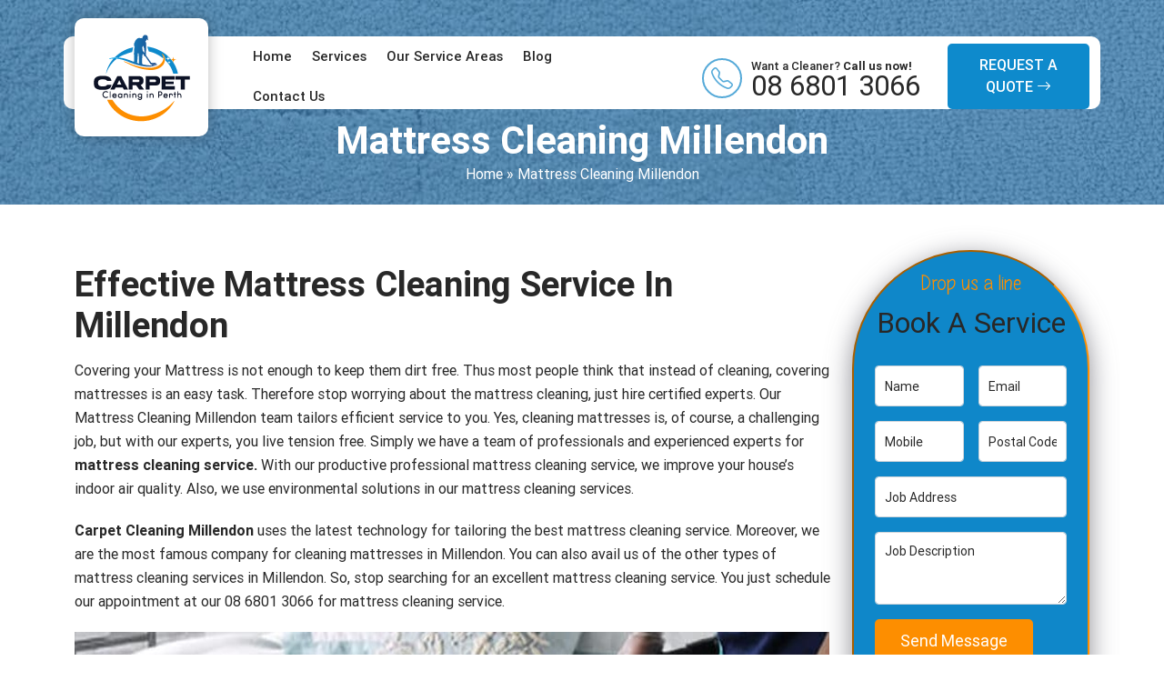

--- FILE ---
content_type: text/html; charset=UTF-8
request_url: https://carpetcleaninginperth.net.au/mattress-cleaning-millendon/
body_size: 17144
content:
<!doctype html>
<html lang="en-AU">
  <head>
	  <meta name="p:domain_verify" content="3ec5cb179a2723d76e39bb65b4589ccc"/>
<!-- Google Tag Manager -->
<script>(function(w,d,s,l,i){w[l]=w[l]||[];w[l].push({'gtm.start':
new Date().getTime(),event:'gtm.js'});var f=d.getElementsByTagName(s)[0],
j=d.createElement(s),dl=l!='dataLayer'?'&l='+l:'';j.async=true;j.src=
'https://www.googletagmanager.com/gtm.js?id='+i+dl;f.parentNode.insertBefore(j,f);
})(window,document,'script','dataLayer','GTM-WD2ZXFF');</script>
<!-- End Google Tag Manager -->
  <meta charset="UTF-8">
  <meta name="viewport" content="width=device-width, initial-scale=1.0">
  <title>Mattress Cleaning Millendon || Mattress Cleaning Service @Best Rates</title>  
<meta name="google-site-verification" content="HV8ZAygXNltCczXX0VwRelT4iI0cv_NGkILhP2TPjxw" />
  <meta name='robots' content='index, follow, max-image-preview:large, max-snippet:-1, max-video-preview:-1' />

	<!-- This site is optimized with the Yoast SEO plugin v24.0 - https://yoast.com/wordpress/plugins/seo/ -->
	<meta name="description" content="Our professionally-trained mattress cleaning Millendon staff are experts at steam cleaning &amp; we will clean your mattress to the highest standard." />
	<link rel="canonical" href="https://carpetcleaninginperth.net.au/mattress-cleaning-millendon/" />
	<meta property="og:locale" content="en_US" />
	<meta property="og:type" content="article" />
	<meta property="og:title" content="Mattress Cleaning Millendon || Mattress Cleaning Service @Best Rates" />
	<meta property="og:description" content="Our professionally-trained mattress cleaning Millendon staff are experts at steam cleaning &amp; we will clean your mattress to the highest standard." />
	<meta property="og:url" content="https://carpetcleaninginperth.net.au/mattress-cleaning-millendon/" />
	<meta property="og:site_name" content="Carpet Cleaning In Perth" />
	<meta property="article:published_time" content="2022-09-03T04:01:28+00:00" />
	<meta property="og:image" content="https://carpetcleaninginperth.net.au/wp-content/uploads/2022/09/mattress-cleaning-service-in-perth.jpg" />
	<meta name="author" content="carpaningerth" />
	<meta name="twitter:card" content="summary_large_image" />
	<meta name="twitter:label1" content="Written by" />
	<meta name="twitter:data1" content="carpaningerth" />
	<meta name="twitter:label2" content="Est. reading time" />
	<meta name="twitter:data2" content="3 minutes" />
	<script type="application/ld+json" class="yoast-schema-graph">{"@context":"https://schema.org","@graph":[{"@type":"WebPage","@id":"https://carpetcleaninginperth.net.au/mattress-cleaning-millendon/","url":"https://carpetcleaninginperth.net.au/mattress-cleaning-millendon/","name":"Mattress Cleaning Millendon || Mattress Cleaning Service @Best Rates","isPartOf":{"@id":"https://carpetcleaninginperth.net.au/#website"},"primaryImageOfPage":{"@id":"https://carpetcleaninginperth.net.au/mattress-cleaning-millendon/#primaryimage"},"image":{"@id":"https://carpetcleaninginperth.net.au/mattress-cleaning-millendon/#primaryimage"},"thumbnailUrl":"https://carpetcleaninginperth.net.au/wp-content/uploads/2022/09/mattress-cleaning-service-in-perth.jpg","datePublished":"2022-09-03T04:01:28+00:00","dateModified":"2022-09-03T04:01:28+00:00","author":{"@id":"https://carpetcleaninginperth.net.au/#/schema/person/c0dff560673ff50a6a1da32aff70cb0e"},"description":"Our professionally-trained mattress cleaning Millendon staff are experts at steam cleaning & we will clean your mattress to the highest standard.","breadcrumb":{"@id":"https://carpetcleaninginperth.net.au/mattress-cleaning-millendon/#breadcrumb"},"inLanguage":"en-AU","potentialAction":[{"@type":"ReadAction","target":["https://carpetcleaninginperth.net.au/mattress-cleaning-millendon/"]}]},{"@type":"ImageObject","inLanguage":"en-AU","@id":"https://carpetcleaninginperth.net.au/mattress-cleaning-millendon/#primaryimage","url":"https://carpetcleaninginperth.net.au/wp-content/uploads/2022/09/mattress-cleaning-service-in-perth.jpg","contentUrl":"https://carpetcleaninginperth.net.au/wp-content/uploads/2022/09/mattress-cleaning-service-in-perth.jpg","width":830,"height":330},{"@type":"BreadcrumbList","@id":"https://carpetcleaninginperth.net.au/mattress-cleaning-millendon/#breadcrumb","itemListElement":[{"@type":"ListItem","position":1,"name":"Home","item":"https://carpetcleaninginperth.net.au/"},{"@type":"ListItem","position":2,"name":"Mattress Cleaning Millendon"}]},{"@type":"WebSite","@id":"https://carpetcleaninginperth.net.au/#website","url":"https://carpetcleaninginperth.net.au/","name":"Carpet Cleaning In Perth","description":"","potentialAction":[{"@type":"SearchAction","target":{"@type":"EntryPoint","urlTemplate":"https://carpetcleaninginperth.net.au/?s={search_term_string}"},"query-input":{"@type":"PropertyValueSpecification","valueRequired":true,"valueName":"search_term_string"}}],"inLanguage":"en-AU"},{"@type":"Person","@id":"https://carpetcleaninginperth.net.au/#/schema/person/c0dff560673ff50a6a1da32aff70cb0e","name":"carpaningerth","image":{"@type":"ImageObject","inLanguage":"en-AU","@id":"https://carpetcleaninginperth.net.au/#/schema/person/image/","url":"https://secure.gravatar.com/avatar/56ad03cf9a43234759dfcfe46f21dbf62aa908fd5aba2948249d9ade28a7f31a?s=96&d=mm&r=g","contentUrl":"https://secure.gravatar.com/avatar/56ad03cf9a43234759dfcfe46f21dbf62aa908fd5aba2948249d9ade28a7f31a?s=96&d=mm&r=g","caption":"carpaningerth"},"sameAs":["https://carpetcleaninginperth.net.au"],"url":"https://carpetcleaninginperth.net.au/author/carpaningerth/"}]}</script>
	<!-- / Yoast SEO plugin. -->


<link rel="alternate" title="oEmbed (JSON)" type="application/json+oembed" href="https://carpetcleaninginperth.net.au/wp-json/oembed/1.0/embed?url=https%3A%2F%2Fcarpetcleaninginperth.net.au%2Fmattress-cleaning-millendon%2F" />
<link rel="alternate" title="oEmbed (XML)" type="text/xml+oembed" href="https://carpetcleaninginperth.net.au/wp-json/oembed/1.0/embed?url=https%3A%2F%2Fcarpetcleaninginperth.net.au%2Fmattress-cleaning-millendon%2F&#038;format=xml" />
<style id='wp-img-auto-sizes-contain-inline-css' type='text/css'>
img:is([sizes=auto i],[sizes^="auto," i]){contain-intrinsic-size:3000px 1500px}
/*# sourceURL=wp-img-auto-sizes-contain-inline-css */
</style>
<style id='wp-emoji-styles-inline-css' type='text/css'>

	img.wp-smiley, img.emoji {
		display: inline !important;
		border: none !important;
		box-shadow: none !important;
		height: 1em !important;
		width: 1em !important;
		margin: 0 0.07em !important;
		vertical-align: -0.1em !important;
		background: none !important;
		padding: 0 !important;
	}
/*# sourceURL=wp-emoji-styles-inline-css */
</style>
<style id='wp-block-library-inline-css' type='text/css'>
:root{--wp-block-synced-color:#7a00df;--wp-block-synced-color--rgb:122,0,223;--wp-bound-block-color:var(--wp-block-synced-color);--wp-editor-canvas-background:#ddd;--wp-admin-theme-color:#007cba;--wp-admin-theme-color--rgb:0,124,186;--wp-admin-theme-color-darker-10:#006ba1;--wp-admin-theme-color-darker-10--rgb:0,107,160.5;--wp-admin-theme-color-darker-20:#005a87;--wp-admin-theme-color-darker-20--rgb:0,90,135;--wp-admin-border-width-focus:2px}@media (min-resolution:192dpi){:root{--wp-admin-border-width-focus:1.5px}}.wp-element-button{cursor:pointer}:root .has-very-light-gray-background-color{background-color:#eee}:root .has-very-dark-gray-background-color{background-color:#313131}:root .has-very-light-gray-color{color:#eee}:root .has-very-dark-gray-color{color:#313131}:root .has-vivid-green-cyan-to-vivid-cyan-blue-gradient-background{background:linear-gradient(135deg,#00d084,#0693e3)}:root .has-purple-crush-gradient-background{background:linear-gradient(135deg,#34e2e4,#4721fb 50%,#ab1dfe)}:root .has-hazy-dawn-gradient-background{background:linear-gradient(135deg,#faaca8,#dad0ec)}:root .has-subdued-olive-gradient-background{background:linear-gradient(135deg,#fafae1,#67a671)}:root .has-atomic-cream-gradient-background{background:linear-gradient(135deg,#fdd79a,#004a59)}:root .has-nightshade-gradient-background{background:linear-gradient(135deg,#330968,#31cdcf)}:root .has-midnight-gradient-background{background:linear-gradient(135deg,#020381,#2874fc)}:root{--wp--preset--font-size--normal:16px;--wp--preset--font-size--huge:42px}.has-regular-font-size{font-size:1em}.has-larger-font-size{font-size:2.625em}.has-normal-font-size{font-size:var(--wp--preset--font-size--normal)}.has-huge-font-size{font-size:var(--wp--preset--font-size--huge)}.has-text-align-center{text-align:center}.has-text-align-left{text-align:left}.has-text-align-right{text-align:right}.has-fit-text{white-space:nowrap!important}#end-resizable-editor-section{display:none}.aligncenter{clear:both}.items-justified-left{justify-content:flex-start}.items-justified-center{justify-content:center}.items-justified-right{justify-content:flex-end}.items-justified-space-between{justify-content:space-between}.screen-reader-text{border:0;clip-path:inset(50%);height:1px;margin:-1px;overflow:hidden;padding:0;position:absolute;width:1px;word-wrap:normal!important}.screen-reader-text:focus{background-color:#ddd;clip-path:none;color:#444;display:block;font-size:1em;height:auto;left:5px;line-height:normal;padding:15px 23px 14px;text-decoration:none;top:5px;width:auto;z-index:100000}html :where(.has-border-color){border-style:solid}html :where([style*=border-top-color]){border-top-style:solid}html :where([style*=border-right-color]){border-right-style:solid}html :where([style*=border-bottom-color]){border-bottom-style:solid}html :where([style*=border-left-color]){border-left-style:solid}html :where([style*=border-width]){border-style:solid}html :where([style*=border-top-width]){border-top-style:solid}html :where([style*=border-right-width]){border-right-style:solid}html :where([style*=border-bottom-width]){border-bottom-style:solid}html :where([style*=border-left-width]){border-left-style:solid}html :where(img[class*=wp-image-]){height:auto;max-width:100%}:where(figure){margin:0 0 1em}html :where(.is-position-sticky){--wp-admin--admin-bar--position-offset:var(--wp-admin--admin-bar--height,0px)}@media screen and (max-width:600px){html :where(.is-position-sticky){--wp-admin--admin-bar--position-offset:0px}}

/*# sourceURL=wp-block-library-inline-css */
</style><style id='wp-block-heading-inline-css' type='text/css'>
h1:where(.wp-block-heading).has-background,h2:where(.wp-block-heading).has-background,h3:where(.wp-block-heading).has-background,h4:where(.wp-block-heading).has-background,h5:where(.wp-block-heading).has-background,h6:where(.wp-block-heading).has-background{padding:1.25em 2.375em}h1.has-text-align-left[style*=writing-mode]:where([style*=vertical-lr]),h1.has-text-align-right[style*=writing-mode]:where([style*=vertical-rl]),h2.has-text-align-left[style*=writing-mode]:where([style*=vertical-lr]),h2.has-text-align-right[style*=writing-mode]:where([style*=vertical-rl]),h3.has-text-align-left[style*=writing-mode]:where([style*=vertical-lr]),h3.has-text-align-right[style*=writing-mode]:where([style*=vertical-rl]),h4.has-text-align-left[style*=writing-mode]:where([style*=vertical-lr]),h4.has-text-align-right[style*=writing-mode]:where([style*=vertical-rl]),h5.has-text-align-left[style*=writing-mode]:where([style*=vertical-lr]),h5.has-text-align-right[style*=writing-mode]:where([style*=vertical-rl]),h6.has-text-align-left[style*=writing-mode]:where([style*=vertical-lr]),h6.has-text-align-right[style*=writing-mode]:where([style*=vertical-rl]){rotate:180deg}
/*# sourceURL=https://carpetcleaninginperth.net.au/wp-includes/blocks/heading/style.min.css */
</style>
<style id='wp-block-latest-posts-inline-css' type='text/css'>
.wp-block-latest-posts{box-sizing:border-box}.wp-block-latest-posts.alignleft{margin-right:2em}.wp-block-latest-posts.alignright{margin-left:2em}.wp-block-latest-posts.wp-block-latest-posts__list{list-style:none}.wp-block-latest-posts.wp-block-latest-posts__list li{clear:both;overflow-wrap:break-word}.wp-block-latest-posts.is-grid{display:flex;flex-wrap:wrap}.wp-block-latest-posts.is-grid li{margin:0 1.25em 1.25em 0;width:100%}@media (min-width:600px){.wp-block-latest-posts.columns-2 li{width:calc(50% - .625em)}.wp-block-latest-posts.columns-2 li:nth-child(2n){margin-right:0}.wp-block-latest-posts.columns-3 li{width:calc(33.33333% - .83333em)}.wp-block-latest-posts.columns-3 li:nth-child(3n){margin-right:0}.wp-block-latest-posts.columns-4 li{width:calc(25% - .9375em)}.wp-block-latest-posts.columns-4 li:nth-child(4n){margin-right:0}.wp-block-latest-posts.columns-5 li{width:calc(20% - 1em)}.wp-block-latest-posts.columns-5 li:nth-child(5n){margin-right:0}.wp-block-latest-posts.columns-6 li{width:calc(16.66667% - 1.04167em)}.wp-block-latest-posts.columns-6 li:nth-child(6n){margin-right:0}}:root :where(.wp-block-latest-posts.is-grid){padding:0}:root :where(.wp-block-latest-posts.wp-block-latest-posts__list){padding-left:0}.wp-block-latest-posts__post-author,.wp-block-latest-posts__post-date{display:block;font-size:.8125em}.wp-block-latest-posts__post-excerpt,.wp-block-latest-posts__post-full-content{margin-bottom:1em;margin-top:.5em}.wp-block-latest-posts__featured-image a{display:inline-block}.wp-block-latest-posts__featured-image img{height:auto;max-width:100%;width:auto}.wp-block-latest-posts__featured-image.alignleft{float:left;margin-right:1em}.wp-block-latest-posts__featured-image.alignright{float:right;margin-left:1em}.wp-block-latest-posts__featured-image.aligncenter{margin-bottom:1em;text-align:center}
/*# sourceURL=https://carpetcleaninginperth.net.au/wp-includes/blocks/latest-posts/style.min.css */
</style>
<style id='wp-block-list-inline-css' type='text/css'>
ol,ul{box-sizing:border-box}:root :where(.wp-block-list.has-background){padding:1.25em 2.375em}
/*# sourceURL=https://carpetcleaninginperth.net.au/wp-includes/blocks/list/style.min.css */
</style>
<style id='wp-block-search-inline-css' type='text/css'>
.wp-block-search__button{margin-left:10px;word-break:normal}.wp-block-search__button.has-icon{line-height:0}.wp-block-search__button svg{height:1.25em;min-height:24px;min-width:24px;width:1.25em;fill:currentColor;vertical-align:text-bottom}:where(.wp-block-search__button){border:1px solid #ccc;padding:6px 10px}.wp-block-search__inside-wrapper{display:flex;flex:auto;flex-wrap:nowrap;max-width:100%}.wp-block-search__label{width:100%}.wp-block-search.wp-block-search__button-only .wp-block-search__button{box-sizing:border-box;display:flex;flex-shrink:0;justify-content:center;margin-left:0;max-width:100%}.wp-block-search.wp-block-search__button-only .wp-block-search__inside-wrapper{min-width:0!important;transition-property:width}.wp-block-search.wp-block-search__button-only .wp-block-search__input{flex-basis:100%;transition-duration:.3s}.wp-block-search.wp-block-search__button-only.wp-block-search__searchfield-hidden,.wp-block-search.wp-block-search__button-only.wp-block-search__searchfield-hidden .wp-block-search__inside-wrapper{overflow:hidden}.wp-block-search.wp-block-search__button-only.wp-block-search__searchfield-hidden .wp-block-search__input{border-left-width:0!important;border-right-width:0!important;flex-basis:0;flex-grow:0;margin:0;min-width:0!important;padding-left:0!important;padding-right:0!important;width:0!important}:where(.wp-block-search__input){appearance:none;border:1px solid #949494;flex-grow:1;font-family:inherit;font-size:inherit;font-style:inherit;font-weight:inherit;letter-spacing:inherit;line-height:inherit;margin-left:0;margin-right:0;min-width:3rem;padding:8px;text-decoration:unset!important;text-transform:inherit}:where(.wp-block-search__button-inside .wp-block-search__inside-wrapper){background-color:#fff;border:1px solid #949494;box-sizing:border-box;padding:4px}:where(.wp-block-search__button-inside .wp-block-search__inside-wrapper) .wp-block-search__input{border:none;border-radius:0;padding:0 4px}:where(.wp-block-search__button-inside .wp-block-search__inside-wrapper) .wp-block-search__input:focus{outline:none}:where(.wp-block-search__button-inside .wp-block-search__inside-wrapper) :where(.wp-block-search__button){padding:4px 8px}.wp-block-search.aligncenter .wp-block-search__inside-wrapper{margin:auto}.wp-block[data-align=right] .wp-block-search.wp-block-search__button-only .wp-block-search__inside-wrapper{float:right}
/*# sourceURL=https://carpetcleaninginperth.net.au/wp-includes/blocks/search/style.min.css */
</style>
<style id='wp-block-columns-inline-css' type='text/css'>
.wp-block-columns{box-sizing:border-box;display:flex;flex-wrap:wrap!important}@media (min-width:782px){.wp-block-columns{flex-wrap:nowrap!important}}.wp-block-columns{align-items:normal!important}.wp-block-columns.are-vertically-aligned-top{align-items:flex-start}.wp-block-columns.are-vertically-aligned-center{align-items:center}.wp-block-columns.are-vertically-aligned-bottom{align-items:flex-end}@media (max-width:781px){.wp-block-columns:not(.is-not-stacked-on-mobile)>.wp-block-column{flex-basis:100%!important}}@media (min-width:782px){.wp-block-columns:not(.is-not-stacked-on-mobile)>.wp-block-column{flex-basis:0;flex-grow:1}.wp-block-columns:not(.is-not-stacked-on-mobile)>.wp-block-column[style*=flex-basis]{flex-grow:0}}.wp-block-columns.is-not-stacked-on-mobile{flex-wrap:nowrap!important}.wp-block-columns.is-not-stacked-on-mobile>.wp-block-column{flex-basis:0;flex-grow:1}.wp-block-columns.is-not-stacked-on-mobile>.wp-block-column[style*=flex-basis]{flex-grow:0}:where(.wp-block-columns){margin-bottom:1.75em}:where(.wp-block-columns.has-background){padding:1.25em 2.375em}.wp-block-column{flex-grow:1;min-width:0;overflow-wrap:break-word;word-break:break-word}.wp-block-column.is-vertically-aligned-top{align-self:flex-start}.wp-block-column.is-vertically-aligned-center{align-self:center}.wp-block-column.is-vertically-aligned-bottom{align-self:flex-end}.wp-block-column.is-vertically-aligned-stretch{align-self:stretch}.wp-block-column.is-vertically-aligned-bottom,.wp-block-column.is-vertically-aligned-center,.wp-block-column.is-vertically-aligned-top{width:100%}
/*# sourceURL=https://carpetcleaninginperth.net.au/wp-includes/blocks/columns/style.min.css */
</style>
<style id='wp-block-paragraph-inline-css' type='text/css'>
.is-small-text{font-size:.875em}.is-regular-text{font-size:1em}.is-large-text{font-size:2.25em}.is-larger-text{font-size:3em}.has-drop-cap:not(:focus):first-letter{float:left;font-size:8.4em;font-style:normal;font-weight:100;line-height:.68;margin:.05em .1em 0 0;text-transform:uppercase}body.rtl .has-drop-cap:not(:focus):first-letter{float:none;margin-left:.1em}p.has-drop-cap.has-background{overflow:hidden}:root :where(p.has-background){padding:1.25em 2.375em}:where(p.has-text-color:not(.has-link-color)) a{color:inherit}p.has-text-align-left[style*="writing-mode:vertical-lr"],p.has-text-align-right[style*="writing-mode:vertical-rl"]{rotate:180deg}
/*# sourceURL=https://carpetcleaninginperth.net.au/wp-includes/blocks/paragraph/style.min.css */
</style>
<style id='wp-block-social-links-inline-css' type='text/css'>
.wp-block-social-links{background:none;box-sizing:border-box;margin-left:0;padding-left:0;padding-right:0;text-indent:0}.wp-block-social-links .wp-social-link a,.wp-block-social-links .wp-social-link a:hover{border-bottom:0;box-shadow:none;text-decoration:none}.wp-block-social-links .wp-social-link svg{height:1em;width:1em}.wp-block-social-links .wp-social-link span:not(.screen-reader-text){font-size:.65em;margin-left:.5em;margin-right:.5em}.wp-block-social-links.has-small-icon-size{font-size:16px}.wp-block-social-links,.wp-block-social-links.has-normal-icon-size{font-size:24px}.wp-block-social-links.has-large-icon-size{font-size:36px}.wp-block-social-links.has-huge-icon-size{font-size:48px}.wp-block-social-links.aligncenter{display:flex;justify-content:center}.wp-block-social-links.alignright{justify-content:flex-end}.wp-block-social-link{border-radius:9999px;display:block}@media not (prefers-reduced-motion){.wp-block-social-link{transition:transform .1s ease}}.wp-block-social-link{height:auto}.wp-block-social-link a{align-items:center;display:flex;line-height:0}.wp-block-social-link:hover{transform:scale(1.1)}.wp-block-social-links .wp-block-social-link.wp-social-link{display:inline-block;margin:0;padding:0}.wp-block-social-links .wp-block-social-link.wp-social-link .wp-block-social-link-anchor,.wp-block-social-links .wp-block-social-link.wp-social-link .wp-block-social-link-anchor svg,.wp-block-social-links .wp-block-social-link.wp-social-link .wp-block-social-link-anchor:active,.wp-block-social-links .wp-block-social-link.wp-social-link .wp-block-social-link-anchor:hover,.wp-block-social-links .wp-block-social-link.wp-social-link .wp-block-social-link-anchor:visited{color:currentColor;fill:currentColor}:where(.wp-block-social-links:not(.is-style-logos-only)) .wp-social-link{background-color:#f0f0f0;color:#444}:where(.wp-block-social-links:not(.is-style-logos-only)) .wp-social-link-amazon{background-color:#f90;color:#fff}:where(.wp-block-social-links:not(.is-style-logos-only)) .wp-social-link-bandcamp{background-color:#1ea0c3;color:#fff}:where(.wp-block-social-links:not(.is-style-logos-only)) .wp-social-link-behance{background-color:#0757fe;color:#fff}:where(.wp-block-social-links:not(.is-style-logos-only)) .wp-social-link-bluesky{background-color:#0a7aff;color:#fff}:where(.wp-block-social-links:not(.is-style-logos-only)) .wp-social-link-codepen{background-color:#1e1f26;color:#fff}:where(.wp-block-social-links:not(.is-style-logos-only)) .wp-social-link-deviantart{background-color:#02e49b;color:#fff}:where(.wp-block-social-links:not(.is-style-logos-only)) .wp-social-link-discord{background-color:#5865f2;color:#fff}:where(.wp-block-social-links:not(.is-style-logos-only)) .wp-social-link-dribbble{background-color:#e94c89;color:#fff}:where(.wp-block-social-links:not(.is-style-logos-only)) .wp-social-link-dropbox{background-color:#4280ff;color:#fff}:where(.wp-block-social-links:not(.is-style-logos-only)) .wp-social-link-etsy{background-color:#f45800;color:#fff}:where(.wp-block-social-links:not(.is-style-logos-only)) .wp-social-link-facebook{background-color:#0866ff;color:#fff}:where(.wp-block-social-links:not(.is-style-logos-only)) .wp-social-link-fivehundredpx{background-color:#000;color:#fff}:where(.wp-block-social-links:not(.is-style-logos-only)) .wp-social-link-flickr{background-color:#0461dd;color:#fff}:where(.wp-block-social-links:not(.is-style-logos-only)) .wp-social-link-foursquare{background-color:#e65678;color:#fff}:where(.wp-block-social-links:not(.is-style-logos-only)) .wp-social-link-github{background-color:#24292d;color:#fff}:where(.wp-block-social-links:not(.is-style-logos-only)) .wp-social-link-goodreads{background-color:#eceadd;color:#382110}:where(.wp-block-social-links:not(.is-style-logos-only)) .wp-social-link-google{background-color:#ea4434;color:#fff}:where(.wp-block-social-links:not(.is-style-logos-only)) .wp-social-link-gravatar{background-color:#1d4fc4;color:#fff}:where(.wp-block-social-links:not(.is-style-logos-only)) .wp-social-link-instagram{background-color:#f00075;color:#fff}:where(.wp-block-social-links:not(.is-style-logos-only)) .wp-social-link-lastfm{background-color:#e21b24;color:#fff}:where(.wp-block-social-links:not(.is-style-logos-only)) .wp-social-link-linkedin{background-color:#0d66c2;color:#fff}:where(.wp-block-social-links:not(.is-style-logos-only)) .wp-social-link-mastodon{background-color:#3288d4;color:#fff}:where(.wp-block-social-links:not(.is-style-logos-only)) .wp-social-link-medium{background-color:#000;color:#fff}:where(.wp-block-social-links:not(.is-style-logos-only)) .wp-social-link-meetup{background-color:#f6405f;color:#fff}:where(.wp-block-social-links:not(.is-style-logos-only)) .wp-social-link-patreon{background-color:#000;color:#fff}:where(.wp-block-social-links:not(.is-style-logos-only)) .wp-social-link-pinterest{background-color:#e60122;color:#fff}:where(.wp-block-social-links:not(.is-style-logos-only)) .wp-social-link-pocket{background-color:#ef4155;color:#fff}:where(.wp-block-social-links:not(.is-style-logos-only)) .wp-social-link-reddit{background-color:#ff4500;color:#fff}:where(.wp-block-social-links:not(.is-style-logos-only)) .wp-social-link-skype{background-color:#0478d7;color:#fff}:where(.wp-block-social-links:not(.is-style-logos-only)) .wp-social-link-snapchat{background-color:#fefc00;color:#fff;stroke:#000}:where(.wp-block-social-links:not(.is-style-logos-only)) .wp-social-link-soundcloud{background-color:#ff5600;color:#fff}:where(.wp-block-social-links:not(.is-style-logos-only)) .wp-social-link-spotify{background-color:#1bd760;color:#fff}:where(.wp-block-social-links:not(.is-style-logos-only)) .wp-social-link-telegram{background-color:#2aabee;color:#fff}:where(.wp-block-social-links:not(.is-style-logos-only)) .wp-social-link-threads{background-color:#000;color:#fff}:where(.wp-block-social-links:not(.is-style-logos-only)) .wp-social-link-tiktok{background-color:#000;color:#fff}:where(.wp-block-social-links:not(.is-style-logos-only)) .wp-social-link-tumblr{background-color:#011835;color:#fff}:where(.wp-block-social-links:not(.is-style-logos-only)) .wp-social-link-twitch{background-color:#6440a4;color:#fff}:where(.wp-block-social-links:not(.is-style-logos-only)) .wp-social-link-twitter{background-color:#1da1f2;color:#fff}:where(.wp-block-social-links:not(.is-style-logos-only)) .wp-social-link-vimeo{background-color:#1eb7ea;color:#fff}:where(.wp-block-social-links:not(.is-style-logos-only)) .wp-social-link-vk{background-color:#4680c2;color:#fff}:where(.wp-block-social-links:not(.is-style-logos-only)) .wp-social-link-wordpress{background-color:#3499cd;color:#fff}:where(.wp-block-social-links:not(.is-style-logos-only)) .wp-social-link-whatsapp{background-color:#25d366;color:#fff}:where(.wp-block-social-links:not(.is-style-logos-only)) .wp-social-link-x{background-color:#000;color:#fff}:where(.wp-block-social-links:not(.is-style-logos-only)) .wp-social-link-yelp{background-color:#d32422;color:#fff}:where(.wp-block-social-links:not(.is-style-logos-only)) .wp-social-link-youtube{background-color:red;color:#fff}:where(.wp-block-social-links.is-style-logos-only) .wp-social-link{background:none}:where(.wp-block-social-links.is-style-logos-only) .wp-social-link svg{height:1.25em;width:1.25em}:where(.wp-block-social-links.is-style-logos-only) .wp-social-link-amazon{color:#f90}:where(.wp-block-social-links.is-style-logos-only) .wp-social-link-bandcamp{color:#1ea0c3}:where(.wp-block-social-links.is-style-logos-only) .wp-social-link-behance{color:#0757fe}:where(.wp-block-social-links.is-style-logos-only) .wp-social-link-bluesky{color:#0a7aff}:where(.wp-block-social-links.is-style-logos-only) .wp-social-link-codepen{color:#1e1f26}:where(.wp-block-social-links.is-style-logos-only) .wp-social-link-deviantart{color:#02e49b}:where(.wp-block-social-links.is-style-logos-only) .wp-social-link-discord{color:#5865f2}:where(.wp-block-social-links.is-style-logos-only) .wp-social-link-dribbble{color:#e94c89}:where(.wp-block-social-links.is-style-logos-only) .wp-social-link-dropbox{color:#4280ff}:where(.wp-block-social-links.is-style-logos-only) .wp-social-link-etsy{color:#f45800}:where(.wp-block-social-links.is-style-logos-only) .wp-social-link-facebook{color:#0866ff}:where(.wp-block-social-links.is-style-logos-only) .wp-social-link-fivehundredpx{color:#000}:where(.wp-block-social-links.is-style-logos-only) .wp-social-link-flickr{color:#0461dd}:where(.wp-block-social-links.is-style-logos-only) .wp-social-link-foursquare{color:#e65678}:where(.wp-block-social-links.is-style-logos-only) .wp-social-link-github{color:#24292d}:where(.wp-block-social-links.is-style-logos-only) .wp-social-link-goodreads{color:#382110}:where(.wp-block-social-links.is-style-logos-only) .wp-social-link-google{color:#ea4434}:where(.wp-block-social-links.is-style-logos-only) .wp-social-link-gravatar{color:#1d4fc4}:where(.wp-block-social-links.is-style-logos-only) .wp-social-link-instagram{color:#f00075}:where(.wp-block-social-links.is-style-logos-only) .wp-social-link-lastfm{color:#e21b24}:where(.wp-block-social-links.is-style-logos-only) .wp-social-link-linkedin{color:#0d66c2}:where(.wp-block-social-links.is-style-logos-only) .wp-social-link-mastodon{color:#3288d4}:where(.wp-block-social-links.is-style-logos-only) .wp-social-link-medium{color:#000}:where(.wp-block-social-links.is-style-logos-only) .wp-social-link-meetup{color:#f6405f}:where(.wp-block-social-links.is-style-logos-only) .wp-social-link-patreon{color:#000}:where(.wp-block-social-links.is-style-logos-only) .wp-social-link-pinterest{color:#e60122}:where(.wp-block-social-links.is-style-logos-only) .wp-social-link-pocket{color:#ef4155}:where(.wp-block-social-links.is-style-logos-only) .wp-social-link-reddit{color:#ff4500}:where(.wp-block-social-links.is-style-logos-only) .wp-social-link-skype{color:#0478d7}:where(.wp-block-social-links.is-style-logos-only) .wp-social-link-snapchat{color:#fff;stroke:#000}:where(.wp-block-social-links.is-style-logos-only) .wp-social-link-soundcloud{color:#ff5600}:where(.wp-block-social-links.is-style-logos-only) .wp-social-link-spotify{color:#1bd760}:where(.wp-block-social-links.is-style-logos-only) .wp-social-link-telegram{color:#2aabee}:where(.wp-block-social-links.is-style-logos-only) .wp-social-link-threads{color:#000}:where(.wp-block-social-links.is-style-logos-only) .wp-social-link-tiktok{color:#000}:where(.wp-block-social-links.is-style-logos-only) .wp-social-link-tumblr{color:#011835}:where(.wp-block-social-links.is-style-logos-only) .wp-social-link-twitch{color:#6440a4}:where(.wp-block-social-links.is-style-logos-only) .wp-social-link-twitter{color:#1da1f2}:where(.wp-block-social-links.is-style-logos-only) .wp-social-link-vimeo{color:#1eb7ea}:where(.wp-block-social-links.is-style-logos-only) .wp-social-link-vk{color:#4680c2}:where(.wp-block-social-links.is-style-logos-only) .wp-social-link-whatsapp{color:#25d366}:where(.wp-block-social-links.is-style-logos-only) .wp-social-link-wordpress{color:#3499cd}:where(.wp-block-social-links.is-style-logos-only) .wp-social-link-x{color:#000}:where(.wp-block-social-links.is-style-logos-only) .wp-social-link-yelp{color:#d32422}:where(.wp-block-social-links.is-style-logos-only) .wp-social-link-youtube{color:red}.wp-block-social-links.is-style-pill-shape .wp-social-link{width:auto}:root :where(.wp-block-social-links .wp-social-link a){padding:.25em}:root :where(.wp-block-social-links.is-style-logos-only .wp-social-link a){padding:0}:root :where(.wp-block-social-links.is-style-pill-shape .wp-social-link a){padding-left:.6666666667em;padding-right:.6666666667em}.wp-block-social-links:not(.has-icon-color):not(.has-icon-background-color) .wp-social-link-snapchat .wp-block-social-link-label{color:#000}
/*# sourceURL=https://carpetcleaninginperth.net.au/wp-includes/blocks/social-links/style.min.css */
</style>
<style id='global-styles-inline-css' type='text/css'>
:root{--wp--preset--aspect-ratio--square: 1;--wp--preset--aspect-ratio--4-3: 4/3;--wp--preset--aspect-ratio--3-4: 3/4;--wp--preset--aspect-ratio--3-2: 3/2;--wp--preset--aspect-ratio--2-3: 2/3;--wp--preset--aspect-ratio--16-9: 16/9;--wp--preset--aspect-ratio--9-16: 9/16;--wp--preset--color--black: #000000;--wp--preset--color--cyan-bluish-gray: #abb8c3;--wp--preset--color--white: #ffffff;--wp--preset--color--pale-pink: #f78da7;--wp--preset--color--vivid-red: #cf2e2e;--wp--preset--color--luminous-vivid-orange: #ff6900;--wp--preset--color--luminous-vivid-amber: #fcb900;--wp--preset--color--light-green-cyan: #7bdcb5;--wp--preset--color--vivid-green-cyan: #00d084;--wp--preset--color--pale-cyan-blue: #8ed1fc;--wp--preset--color--vivid-cyan-blue: #0693e3;--wp--preset--color--vivid-purple: #9b51e0;--wp--preset--gradient--vivid-cyan-blue-to-vivid-purple: linear-gradient(135deg,rgb(6,147,227) 0%,rgb(155,81,224) 100%);--wp--preset--gradient--light-green-cyan-to-vivid-green-cyan: linear-gradient(135deg,rgb(122,220,180) 0%,rgb(0,208,130) 100%);--wp--preset--gradient--luminous-vivid-amber-to-luminous-vivid-orange: linear-gradient(135deg,rgb(252,185,0) 0%,rgb(255,105,0) 100%);--wp--preset--gradient--luminous-vivid-orange-to-vivid-red: linear-gradient(135deg,rgb(255,105,0) 0%,rgb(207,46,46) 100%);--wp--preset--gradient--very-light-gray-to-cyan-bluish-gray: linear-gradient(135deg,rgb(238,238,238) 0%,rgb(169,184,195) 100%);--wp--preset--gradient--cool-to-warm-spectrum: linear-gradient(135deg,rgb(74,234,220) 0%,rgb(151,120,209) 20%,rgb(207,42,186) 40%,rgb(238,44,130) 60%,rgb(251,105,98) 80%,rgb(254,248,76) 100%);--wp--preset--gradient--blush-light-purple: linear-gradient(135deg,rgb(255,206,236) 0%,rgb(152,150,240) 100%);--wp--preset--gradient--blush-bordeaux: linear-gradient(135deg,rgb(254,205,165) 0%,rgb(254,45,45) 50%,rgb(107,0,62) 100%);--wp--preset--gradient--luminous-dusk: linear-gradient(135deg,rgb(255,203,112) 0%,rgb(199,81,192) 50%,rgb(65,88,208) 100%);--wp--preset--gradient--pale-ocean: linear-gradient(135deg,rgb(255,245,203) 0%,rgb(182,227,212) 50%,rgb(51,167,181) 100%);--wp--preset--gradient--electric-grass: linear-gradient(135deg,rgb(202,248,128) 0%,rgb(113,206,126) 100%);--wp--preset--gradient--midnight: linear-gradient(135deg,rgb(2,3,129) 0%,rgb(40,116,252) 100%);--wp--preset--font-size--small: 13px;--wp--preset--font-size--medium: 20px;--wp--preset--font-size--large: 36px;--wp--preset--font-size--x-large: 42px;--wp--preset--spacing--20: 0.44rem;--wp--preset--spacing--30: 0.67rem;--wp--preset--spacing--40: 1rem;--wp--preset--spacing--50: 1.5rem;--wp--preset--spacing--60: 2.25rem;--wp--preset--spacing--70: 3.38rem;--wp--preset--spacing--80: 5.06rem;--wp--preset--shadow--natural: 6px 6px 9px rgba(0, 0, 0, 0.2);--wp--preset--shadow--deep: 12px 12px 50px rgba(0, 0, 0, 0.4);--wp--preset--shadow--sharp: 6px 6px 0px rgba(0, 0, 0, 0.2);--wp--preset--shadow--outlined: 6px 6px 0px -3px rgb(255, 255, 255), 6px 6px rgb(0, 0, 0);--wp--preset--shadow--crisp: 6px 6px 0px rgb(0, 0, 0);}:where(.is-layout-flex){gap: 0.5em;}:where(.is-layout-grid){gap: 0.5em;}body .is-layout-flex{display: flex;}.is-layout-flex{flex-wrap: wrap;align-items: center;}.is-layout-flex > :is(*, div){margin: 0;}body .is-layout-grid{display: grid;}.is-layout-grid > :is(*, div){margin: 0;}:where(.wp-block-columns.is-layout-flex){gap: 2em;}:where(.wp-block-columns.is-layout-grid){gap: 2em;}:where(.wp-block-post-template.is-layout-flex){gap: 1.25em;}:where(.wp-block-post-template.is-layout-grid){gap: 1.25em;}.has-black-color{color: var(--wp--preset--color--black) !important;}.has-cyan-bluish-gray-color{color: var(--wp--preset--color--cyan-bluish-gray) !important;}.has-white-color{color: var(--wp--preset--color--white) !important;}.has-pale-pink-color{color: var(--wp--preset--color--pale-pink) !important;}.has-vivid-red-color{color: var(--wp--preset--color--vivid-red) !important;}.has-luminous-vivid-orange-color{color: var(--wp--preset--color--luminous-vivid-orange) !important;}.has-luminous-vivid-amber-color{color: var(--wp--preset--color--luminous-vivid-amber) !important;}.has-light-green-cyan-color{color: var(--wp--preset--color--light-green-cyan) !important;}.has-vivid-green-cyan-color{color: var(--wp--preset--color--vivid-green-cyan) !important;}.has-pale-cyan-blue-color{color: var(--wp--preset--color--pale-cyan-blue) !important;}.has-vivid-cyan-blue-color{color: var(--wp--preset--color--vivid-cyan-blue) !important;}.has-vivid-purple-color{color: var(--wp--preset--color--vivid-purple) !important;}.has-black-background-color{background-color: var(--wp--preset--color--black) !important;}.has-cyan-bluish-gray-background-color{background-color: var(--wp--preset--color--cyan-bluish-gray) !important;}.has-white-background-color{background-color: var(--wp--preset--color--white) !important;}.has-pale-pink-background-color{background-color: var(--wp--preset--color--pale-pink) !important;}.has-vivid-red-background-color{background-color: var(--wp--preset--color--vivid-red) !important;}.has-luminous-vivid-orange-background-color{background-color: var(--wp--preset--color--luminous-vivid-orange) !important;}.has-luminous-vivid-amber-background-color{background-color: var(--wp--preset--color--luminous-vivid-amber) !important;}.has-light-green-cyan-background-color{background-color: var(--wp--preset--color--light-green-cyan) !important;}.has-vivid-green-cyan-background-color{background-color: var(--wp--preset--color--vivid-green-cyan) !important;}.has-pale-cyan-blue-background-color{background-color: var(--wp--preset--color--pale-cyan-blue) !important;}.has-vivid-cyan-blue-background-color{background-color: var(--wp--preset--color--vivid-cyan-blue) !important;}.has-vivid-purple-background-color{background-color: var(--wp--preset--color--vivid-purple) !important;}.has-black-border-color{border-color: var(--wp--preset--color--black) !important;}.has-cyan-bluish-gray-border-color{border-color: var(--wp--preset--color--cyan-bluish-gray) !important;}.has-white-border-color{border-color: var(--wp--preset--color--white) !important;}.has-pale-pink-border-color{border-color: var(--wp--preset--color--pale-pink) !important;}.has-vivid-red-border-color{border-color: var(--wp--preset--color--vivid-red) !important;}.has-luminous-vivid-orange-border-color{border-color: var(--wp--preset--color--luminous-vivid-orange) !important;}.has-luminous-vivid-amber-border-color{border-color: var(--wp--preset--color--luminous-vivid-amber) !important;}.has-light-green-cyan-border-color{border-color: var(--wp--preset--color--light-green-cyan) !important;}.has-vivid-green-cyan-border-color{border-color: var(--wp--preset--color--vivid-green-cyan) !important;}.has-pale-cyan-blue-border-color{border-color: var(--wp--preset--color--pale-cyan-blue) !important;}.has-vivid-cyan-blue-border-color{border-color: var(--wp--preset--color--vivid-cyan-blue) !important;}.has-vivid-purple-border-color{border-color: var(--wp--preset--color--vivid-purple) !important;}.has-vivid-cyan-blue-to-vivid-purple-gradient-background{background: var(--wp--preset--gradient--vivid-cyan-blue-to-vivid-purple) !important;}.has-light-green-cyan-to-vivid-green-cyan-gradient-background{background: var(--wp--preset--gradient--light-green-cyan-to-vivid-green-cyan) !important;}.has-luminous-vivid-amber-to-luminous-vivid-orange-gradient-background{background: var(--wp--preset--gradient--luminous-vivid-amber-to-luminous-vivid-orange) !important;}.has-luminous-vivid-orange-to-vivid-red-gradient-background{background: var(--wp--preset--gradient--luminous-vivid-orange-to-vivid-red) !important;}.has-very-light-gray-to-cyan-bluish-gray-gradient-background{background: var(--wp--preset--gradient--very-light-gray-to-cyan-bluish-gray) !important;}.has-cool-to-warm-spectrum-gradient-background{background: var(--wp--preset--gradient--cool-to-warm-spectrum) !important;}.has-blush-light-purple-gradient-background{background: var(--wp--preset--gradient--blush-light-purple) !important;}.has-blush-bordeaux-gradient-background{background: var(--wp--preset--gradient--blush-bordeaux) !important;}.has-luminous-dusk-gradient-background{background: var(--wp--preset--gradient--luminous-dusk) !important;}.has-pale-ocean-gradient-background{background: var(--wp--preset--gradient--pale-ocean) !important;}.has-electric-grass-gradient-background{background: var(--wp--preset--gradient--electric-grass) !important;}.has-midnight-gradient-background{background: var(--wp--preset--gradient--midnight) !important;}.has-small-font-size{font-size: var(--wp--preset--font-size--small) !important;}.has-medium-font-size{font-size: var(--wp--preset--font-size--medium) !important;}.has-large-font-size{font-size: var(--wp--preset--font-size--large) !important;}.has-x-large-font-size{font-size: var(--wp--preset--font-size--x-large) !important;}
:where(.wp-block-columns.is-layout-flex){gap: 2em;}:where(.wp-block-columns.is-layout-grid){gap: 2em;}
/*# sourceURL=global-styles-inline-css */
</style>
<style id='core-block-supports-inline-css' type='text/css'>
.wp-container-core-columns-is-layout-9d6595d7{flex-wrap:nowrap;}
/*# sourceURL=core-block-supports-inline-css */
</style>

<style id='classic-theme-styles-inline-css' type='text/css'>
/*! This file is auto-generated */
.wp-block-button__link{color:#fff;background-color:#32373c;border-radius:9999px;box-shadow:none;text-decoration:none;padding:calc(.667em + 2px) calc(1.333em + 2px);font-size:1.125em}.wp-block-file__button{background:#32373c;color:#fff;text-decoration:none}
/*# sourceURL=/wp-includes/css/classic-themes.min.css */
</style>
<link rel='stylesheet' id='contact-form-7-css' href='https://carpetcleaninginperth.net.au/wp-content/plugins/contact-form-7/includes/css/styles.css?ver=6.0.1' type='text/css' media='all' />
<link rel='stylesheet' id='bootstrap-style-css' href='https://carpetcleaninginperth.net.au/wp-content/themes/carpet-cleaning/css/bootstrap.min.css?ver=5.0.2' type='text/css' media='all' />
<link rel='stylesheet' id='main-style-css' href='https://carpetcleaninginperth.net.au/wp-content/themes/carpet-cleaning/style.css?ver=6.9' type='text/css' media='all' />
<link rel='stylesheet' id='fonts-css' href='https://carpetcleaninginperth.net.au/wp-content/themes/carpet-cleaning/fonts.css?ver=6.9' type='text/css' media='all' />
<link rel='stylesheet' id='bootstrap-icons-css' href='https://carpetcleaninginperth.net.au/wp-content/themes/carpet-cleaning/bootstrap-icons/bootstrap-icons.css?ver=6.9' type='text/css' media='all' />
<link rel='stylesheet' id='slick-style-css' href='https://carpetcleaninginperth.net.au/wp-content/themes/carpet-cleaning/css/slick.css?ver=6.9' type='text/css' media='all' />
<link rel='stylesheet' id='child-style-css' href='https://carpetcleaninginperth.net.au/wp-content/themes/carpet-cleaning/child-style.css?ver=6.9' type='text/css' media='all' />
<script type="text/javascript" src="https://carpetcleaninginperth.net.au/wp-includes/js/jquery/jquery.min.js?ver=3.7.1" id="jquery-core-js"></script>
<script type="text/javascript" src="https://carpetcleaninginperth.net.au/wp-includes/js/jquery/jquery-migrate.min.js?ver=3.4.1" id="jquery-migrate-js"></script>
<script type="text/javascript" src="https://carpetcleaninginperth.net.au/wp-content/themes/carpet-cleaning/js/bootstrap.min.js?ver=6.9" id="bootstrap-script-js"></script>
<script type="text/javascript" src="https://carpetcleaninginperth.net.au/wp-content/themes/carpet-cleaning/js/jquery-3.2.1.min.js?ver=6.9" id="jquery-script-js"></script>
<script type="text/javascript" src="https://carpetcleaninginperth.net.au/wp-content/themes/carpet-cleaning/js/slick.js?ver=6.9" id="slick-script-js"></script>
<link rel="https://api.w.org/" href="https://carpetcleaninginperth.net.au/wp-json/" /><link rel="alternate" title="JSON" type="application/json" href="https://carpetcleaninginperth.net.au/wp-json/wp/v2/posts/783" /><link rel="EditURI" type="application/rsd+xml" title="RSD" href="https://carpetcleaninginperth.net.au/xmlrpc.php?rsd" />
<meta name="generator" content="WordPress 6.9" />
<link rel='shortlink' href='https://carpetcleaninginperth.net.au/?p=783' />
<link rel="icon" href="https://carpetcleaninginperth.net.au/wp-content/uploads/2022/09/favicon-100x100.png" sizes="32x32" />
<link rel="icon" href="https://carpetcleaninginperth.net.au/wp-content/uploads/2022/09/favicon-300x300.png" sizes="192x192" />
<link rel="apple-touch-icon" href="https://carpetcleaninginperth.net.au/wp-content/uploads/2022/09/favicon-300x300.png" />
<meta name="msapplication-TileImage" content="https://carpetcleaninginperth.net.au/wp-content/uploads/2022/09/favicon-300x300.png" />
		<style type="text/css" id="wp-custom-css">
			.wpcf7 br {display: none;}
.wpcf7 p {margin: 0;}
		</style>
		<!-- Google tag (gtag.js) -->
<script async src="https://www.googletagmanager.com/gtag/js?id=G-7MH5RKQKMD"></script>
<script>
  window.dataLayer = window.dataLayer || [];
  function gtag(){dataLayer.push(arguments);}
  gtag('js', new Date());

  gtag('config', 'G-7MH5RKQKMD');
</script>

<!-- Start of  Zendesk Widget script -->
<script id="ze-snippet" src="https://static.zdassets.com/ekr/snippet.js?key=5636fc01-5e9f-4501-8a68-cb469fcf1132"> </script>
<!-- End of  Zendesk Widget script -->
  
  </head>
  <body data-rsssl=1 class="wp-singular post-template-default single single-post postid-783 single-format-standard wp-theme-carpet-cleaning">
<!-- Google Tag Manager (noscript) -->
<noscript><iframe src="https://www.googletagmanager.com/ns.html?id=GTM-WD2ZXFF"
height="0" width="0" style="display:none;visibility:hidden"></iframe></noscript>
<!-- End Google Tag Manager (noscript) -->
  <div id="page" class="P-Perth">

  <header id="masthead" class="site-header group" role="banner" itemscope="itemscope" itemtype="http://schema.org/Organization">
    <div class="fixed-top-h-section">
     <div class="container">
      <div class="headercol2">
       <div class="site-logo">
		<div class="logoleft">
          <a itemprop="url" href="https://carpetcleaninginperth.net.au"><img class="alignnone wp-image-19 size-full" src="https://carpetcleaninginperth.net.au/wp-content/uploads/2022/09/logo.png" alt="Logo" width="147px" height="130px" /></a>
        </div> 
          <div class="headmenu">
              <div class="site-bar group">     
                <nav class="nav mobile-menu">
                  <ul id="menu-main-menu" class="navigation"><li id="menu-item-58" class="menu-item menu-item-type-post_type menu-item-object-page menu-item-home menu-item-58 nav-item"><a href="https://carpetcleaninginperth.net.au/" class="nav-link color_1">Home</a></li>
<li id="menu-item-3222" class="menu-item menu-item-type-post_type menu-item-object-page menu-item-has-children menu-item-3222 dropdown"><a href="https://carpetcleaninginperth.net.au/services/" class="nav-link color_1">Services</a>
<ul class="sub-menu">
	<li id="menu-item-103" class="menu-item menu-item-type-post_type menu-item-object-page menu-item-103 nav-item"><a href="https://carpetcleaninginperth.net.au/carpet-repair-perth/" class="nav-link color_1">Carpet Repair Perth</a></li>
	<li id="menu-item-60" class="menu-item menu-item-type-post_type menu-item-object-page menu-item-60 nav-item"><a href="https://carpetcleaninginperth.net.au/tile-and-grout-cleaning-perth/" class="nav-link color_1">Tile and Grout Cleaning Perth</a></li>
	<li id="menu-item-61" class="menu-item menu-item-type-post_type menu-item-object-page menu-item-61 nav-item"><a href="https://carpetcleaninginperth.net.au/mattress-cleaning-perth/" class="nav-link color_1">Mattress Cleaning Perth</a></li>
	<li id="menu-item-62" class="menu-item menu-item-type-post_type menu-item-object-page menu-item-62 nav-item"><a href="https://carpetcleaninginperth.net.au/rug-cleaning-perth/" class="nav-link color_1">Rug Cleaning Perth</a></li>
	<li id="menu-item-63" class="menu-item menu-item-type-post_type menu-item-object-page menu-item-63 nav-item"><a href="https://carpetcleaninginperth.net.au/flood-damage-restoration-perth/" class="nav-link color_1">Flood Damage Restoration Perth</a></li>
	<li id="menu-item-64" class="menu-item menu-item-type-post_type menu-item-object-page menu-item-64 nav-item"><a href="https://carpetcleaninginperth.net.au/couch-cleaning-perth/" class="nav-link color_1">Couch Cleaning Perth</a></li>
	<li id="menu-item-65" class="menu-item menu-item-type-post_type menu-item-object-page current-post-parent menu-item-65 nav-item"><a href="https://carpetcleaninginperth.net.au/curtain-cleaning-perth/" class="nav-link color_1">Curtain Cleaning Perth</a></li>
</ul>
</li>
<li id="menu-item-3221" class="menu-item menu-item-type-post_type menu-item-object-page menu-item-has-children menu-item-3221 dropdown"><a href="https://carpetcleaninginperth.net.au/our-service-areas/" class="nav-link color_1">Our Service Areas</a>
<ul class="sub-menu">
	<li id="menu-item-3198" class="menu-item menu-item-type-taxonomy menu-item-object-category menu-item-3198 nav-item"><a href="https://carpetcleaninginperth.net.au/category/carpet-wa/" class="nav-link color_1">Carpet WA</a></li>
	<li id="menu-item-3197" class="menu-item menu-item-type-taxonomy menu-item-object-category menu-item-3197 nav-item"><a href="https://carpetcleaninginperth.net.au/category/carpet-repair-wa/" class="nav-link color_1">Carpet Repair WA</a></li>
	<li id="menu-item-3199" class="menu-item menu-item-type-taxonomy menu-item-object-category menu-item-3199 nav-item"><a href="https://carpetcleaninginperth.net.au/category/couch-wa/" class="nav-link color_1">Couch WA</a></li>
	<li id="menu-item-3200" class="menu-item menu-item-type-taxonomy menu-item-object-category menu-item-3200 nav-item"><a href="https://carpetcleaninginperth.net.au/category/curtain-wa/" class="nav-link color_1">Curtain WA</a></li>
	<li id="menu-item-3202" class="menu-item menu-item-type-taxonomy menu-item-object-category current-post-ancestor current-menu-parent current-post-parent menu-item-3202 nav-item"><a href="https://carpetcleaninginperth.net.au/category/mattress-wa/" class="nav-link color_1">Mattress WA</a></li>
	<li id="menu-item-3201" class="menu-item menu-item-type-taxonomy menu-item-object-category menu-item-3201 nav-item"><a href="https://carpetcleaninginperth.net.au/category/flood-damage-wa/" class="nav-link color_1">Flood Damage WA</a></li>
	<li id="menu-item-3203" class="menu-item menu-item-type-taxonomy menu-item-object-category menu-item-3203 nav-item"><a href="https://carpetcleaninginperth.net.au/category/rug-cleaning-wa/" class="nav-link color_1">Rug Cleaning WA</a></li>
	<li id="menu-item-3204" class="menu-item menu-item-type-taxonomy menu-item-object-category menu-item-3204 nav-item"><a href="https://carpetcleaninginperth.net.au/category/tile-cleaning-wa/" class="nav-link color_1">Tile Cleaning WA</a></li>
</ul>
</li>
<li id="menu-item-70" class="menu-item menu-item-type-taxonomy menu-item-object-category menu-item-has-children menu-item-70 dropdown"><a href="https://carpetcleaninginperth.net.au/category/blog/" class="nav-link color_1">Blog</a>
<ul class="sub-menu">
	<li id="menu-item-71" class="menu-item menu-item-type-post_type menu-item-object-page menu-item-71 nav-item"><a href="https://carpetcleaninginperth.net.au/faqs/" class="nav-link color_1">Faq’s</a></li>
</ul>
</li>
<li id="menu-item-72" class="menu-item menu-item-type-post_type menu-item-object-page menu-item-72 nav-item"><a href="https://carpetcleaninginperth.net.au/contact-us/" class="nav-link color_1">Contact Us</a></li>
</ul>  
                </nav>
                           
              </div>
          </div>
          <span class="mobile-nav-trigger"><i class="bi bi-list"></i><i class="bi bi-x"></i></span>
           
        <div class="haedright">
        <div class="callbx">      
          <div class="item-icons"><i class="bi bi-telephone"></i></div>      
          <a href="tel:0868013066" class="get-free"><span class="btm">Want a Cleaner? <b>Call us now!</b></span>08 6801 3066</a>
        </div>     
        <a href="/contact-us/" class="btn book">Request a Quote <i class="bi bi-arrow-right"></i></a>           
        </div>
       
       </div>
      </div>
     </div>
    </div>  
  </header>


  <div class="clearbox"></div>
  
  <div class="breadcrum">
  <div class="container d-flex flex-wrap align-items-center justify-content-center">
    <h1 class="m-0">Mattress Cleaning Millendon</h1>
        <p id="breadcrumbs"><span><span><a href="https://carpetcleaninginperth.net.au/">Home</a></span> &raquo; <span class="breadcrumb_last" aria-current="page">Mattress Cleaning Millendon</span></span></p>  </div>
</div>
<div class="container m-t-d">
  <div class="row">

    <div class="col-md-9">
      <main id="content">
        <div class="row">
          <div class="col-md-12">
                        <article id="entry-783" class="entry post-783 post type-post status-publish format-standard hentry category-mattress-wa">
 
				              <div class="entry-content blogpage">
                 <h1 class="entry-title h1_deco" itemprop="headline" ></h1>
                
<h2 class="wp-block-heading"><strong>Effective Mattress Cleaning Service In Millendon&nbsp;</strong></h2>



<p>Covering your Mattress is not enough to keep them dirt free. Thus most people think that instead of cleaning, covering mattresses is an easy task. Therefore stop worrying about the mattress cleaning, just hire certified experts. Our Mattress Cleaning Millendon team tailors efficient service to you. Yes, cleaning mattresses is, of course, a challenging job, but with our experts, you live tension free. Simply we have a team of professionals and experienced experts for<strong> mattress cleaning service. </strong>With our productive professional mattress cleaning service, we improve your house&#8217;s indoor air quality. Also, we use environmental solutions in our mattress cleaning services.&nbsp;</p>



<p><p><strong><a href="https://carpetcleaninginperth.net.au/" target="_blank" rel="noreferrer noopener">Carpet Cleaning Millendon</a> </strong>uses the latest technology for tailoring the best mattress cleaning service. Moreover, we are the most famous company for cleaning mattresses in Millendon. You can also avail us of the other types of mattress cleaning services in Millendon. So, stop searching for an excellent mattress cleaning service. You just schedule our appointment at our 08 6801 3066<strong> </strong>for mattress cleaning service.&nbsp;</p>
<p><img decoding="async" src="https://carpetcleaninginperth.net.au/wp-content/uploads/2022/09/mattress-cleaning-service-in-perth.jpg" alt="Mattress Cleaning Service In Millendon"></p>
<h2><strong>We Deliver Various Types Of Mattress Cleaning Service In Millendon.&nbsp;</strong></h2></p>



<ul class="number-loc wp-block-list"><li><strong>Mattress steam cleaning: </strong>Mattress steam cleaning is the most beneficial in removing stains and dirt from it. Even with our <strong>steam-clean Mattress</strong> service, we make your mattresses look fresh. Moreover, In mattress cleaning, we use hot water extraction methods. Therefore for the best <strong>Mattress steam cleaning</strong> service call us.&nbsp;</li><li><strong>Mattress dry cleaning: </strong>we always believe to provide peace of mind to our customers. That&#8217;s why to satisfy our clients with our service we deliver Mattress dry cleaning. In the mattress dry cleaning we clean it without using water. However, for delivering mattress dry cleaning service we use modern and advanced tools.&nbsp;</li><li><strong>Mattress odour and stain removal:&nbsp; </strong>when you remove sheets from your mattress, do you see stains on them? Thus we always suggest you consult professionals for stain removal instead of ignoring it. We use effective solutions for removing stubborn stains from your mattresses. Apart from this, we are also available for odour removal service. With the deodorization method, we remove odours from mattresses.&nbsp;</li><li><strong>Mattress Mould Removal: </strong>As we all know that people spend most of their time in their comfort mattresses. That&#8217;s why it is very important to keep the mattress in good condition. But with mattress mould removal service we keep them in good quality. Thus for mould removal, we use modern tools for absorbing moisture from mattresses.&nbsp;</li><li><strong>Dust Mites Treatment Mattress: Cover</strong> your mattress with sheets not keep them dirt and dust free. That&#8217;s why for permanently eliminating dirt we offer dust mites treatment in Millendon. However, we have family-friendly solutions for removing dust mites from mattresses. Therefore for the finest dust mites treatment contact us.&nbsp;</li><li><strong>Mattress Sanitization: </strong>we are also available for mattress sanitization service. With the mattress sanitizing service we disinfect viruses from it. Therefore for the best mattress sanitization service call us.&nbsp;</li></ul>



<h2 class="wp-block-heading"><strong>Why Choose Us For The Mattress Cleaning Service In Millendon?&nbsp;</strong></h2>



<p>You can be in touch with us 24/7 for mattress cleaning service in Millendon. Moreover, we are always ready for delivering mattress cleaning services at both domestic and commercial properties. Following are some benefits of choosing our mattress cleaning service&nbsp;</p>



<ul class="number-loc wp-block-list"><li>Same-day mattress cleaning service&nbsp;</li><li>24/7 available</li><li>Customer-friendly service&nbsp;</li><li>The long-term and desired result&nbsp;</li><li>Best and experienced team&nbsp;</li></ul>
              </div>
              <div class="entry-meta entry-meta-bottom">
                <time datetime="2022-09-03 04:01:28">
                  September 3, 2022                  at
                  4:01 am                </time>
              </div>
            </article>
                      </div>
        </div>
      </main>
    </div>
    <div class="col-md-3">
      <div class="sidebar sidebar-right">
	<aside id="block-7" class="widget group widget_block"><div class="home-form php-email-form">
      <span class="tagline">Drop us a line</span><p></p>
<h2>Book A Service</h2>
<p>        
<div class="wpcf7 no-js" id="wpcf7-f55-o1" lang="en-AU" dir="ltr" data-wpcf7-id="55">
<div class="screen-reader-response"><p role="status" aria-live="polite" aria-atomic="true"></p> <ul></ul></div>
<form action="/mattress-cleaning-millendon/#wpcf7-f55-o1" method="post" class="wpcf7-form init" aria-label="Contact form" novalidate="novalidate" data-status="init">
<div style="display: none;">
<input type="hidden" name="_wpcf7" value="55" />
<input type="hidden" name="_wpcf7_version" value="6.0.1" />
<input type="hidden" name="_wpcf7_locale" value="en_AU" />
<input type="hidden" name="_wpcf7_unit_tag" value="wpcf7-f55-o1" />
<input type="hidden" name="_wpcf7_container_post" value="0" />
<input type="hidden" name="_wpcf7_posted_data_hash" value="" />
</div>
<div class="row m-0">
	<div class="col-md-6 p-2">
		<p><span class="wpcf7-form-control-wrap" data-name="your-name"><input size="40" maxlength="400" class="wpcf7-form-control wpcf7-text wpcf7-validates-as-required" aria-required="true" aria-invalid="false" placeholder="Name" value="" type="text" name="your-name" /></span>
		</p>
	</div>
	<div class="col-md-6 p-2">
		<p><span class="wpcf7-form-control-wrap" data-name="your-email"><input size="40" maxlength="400" class="wpcf7-form-control wpcf7-email wpcf7-validates-as-required wpcf7-text wpcf7-validates-as-email" aria-required="true" aria-invalid="false" placeholder="Email" value="" type="email" name="your-email" /></span>
		</p>
	</div>
	<div class="col-md-6 p-2">
		<p><span class="wpcf7-form-control-wrap" data-name="your-phone"><input size="40" maxlength="400" class="wpcf7-form-control wpcf7-tel wpcf7-validates-as-required wpcf7-text wpcf7-validates-as-tel" aria-required="true" aria-invalid="false" placeholder="Mobile" value="" type="tel" name="your-phone" /></span>
		</p>
	</div>
	<div class="col-md-6 p-2">
		<p><span class="wpcf7-form-control-wrap" data-name="your-postal"><input size="40" maxlength="400" class="wpcf7-form-control wpcf7-text wpcf7-validates-as-required" aria-required="true" aria-invalid="false" placeholder="Postal Code" value="" type="text" name="your-postal" /></span>
		</p>
	</div>
	<div class="col-md-12 p-2">
		<p><span class="wpcf7-form-control-wrap" data-name="address"><input size="40" maxlength="400" class="wpcf7-form-control wpcf7-text wpcf7-validates-as-required" aria-required="true" aria-invalid="false" placeholder="Job Address" value="" type="text" name="address" /></span>
		</p>
	</div>
	<div class="col-md-12 p-2">
		<p><span class="wpcf7-form-control-wrap" data-name="Job-Description"><textarea cols="40" rows="10" maxlength="2000" class="wpcf7-form-control wpcf7-textarea" aria-invalid="false" placeholder="Job Description" name="Job-Description"></textarea></span>
		</p>
	</div>
	<div class="col-md-12 p-2">
		<p><input class="wpcf7-form-control wpcf7-submit has-spinner" type="submit" value="Send Message" />
		</p>
	</div>
</div><div class="wpcf7-response-output" aria-hidden="true"></div>
</form>
</div>

      </p>
</div></aside><aside id="block-8" class="widget group widget_block widget_search"><form role="search" method="get" action="https://carpetcleaninginperth.net.au/" class="wp-block-search__button-outside wp-block-search__text-button wp-block-search"    ><label class="wp-block-search__label" for="wp-block-search__input-1" >Search</label><div class="wp-block-search__inside-wrapper" ><input class="wp-block-search__input" id="wp-block-search__input-1" placeholder="" value="" type="search" name="s" required /><button aria-label="Search" class="wp-block-search__button wp-element-button" type="submit" >Search</button></div></form></aside><aside id="block-13" class="widget group widget_block"><h3 class="widget-title">Blog</h3><div class="wp-widget-group__inner-blocks"><ul class="wp-block-latest-posts__list wp-block-latest-posts"><li><a class="wp-block-latest-posts__post-title" href="https://carpetcleaninginperth.net.au/rug-cleaning-mundijong/">Rug Cleaning Mundijong</a></li>
<li><a class="wp-block-latest-posts__post-title" href="https://carpetcleaninginperth.net.au/rug-cleaning-kelmscott/">Rug Cleaning Kelmscott</a></li>
<li><a class="wp-block-latest-posts__post-title" href="https://carpetcleaninginperth.net.au/tile-and-grout-cleaning-port-kennedy/">Tile and Grout Cleaning Port Kennedy</a></li>
<li><a class="wp-block-latest-posts__post-title" href="https://carpetcleaninginperth.net.au/carpet-repair-myaree/">Carpet Repair Myaree</a></li>
<li><a class="wp-block-latest-posts__post-title" href="https://carpetcleaninginperth.net.au/tile-and-grout-cleaning-herdsman/">Tile and Grout Cleaning Herdsman</a></li>
</ul></div></aside><aside id="nav_menu-4" class="widget group widget_nav_menu"><h3 class="widget-title">Services</h3><div class="menu-services-container"><ul id="menu-services" class="menu"><li id="menu-item-104" class="menu-item menu-item-type-post_type menu-item-object-page menu-item-104 nav-item"><a href="https://carpetcleaninginperth.net.au/carpet-repair-perth/" class="nav-link color_1">Carpet Repair Perth</a></li>
<li id="menu-item-105" class="menu-item menu-item-type-post_type menu-item-object-page menu-item-105 nav-item"><a href="https://carpetcleaninginperth.net.au/tile-and-grout-cleaning-perth/" class="nav-link color_1">Tile and Grout Cleaning Perth</a></li>
<li id="menu-item-106" class="menu-item menu-item-type-post_type menu-item-object-page menu-item-106 nav-item"><a href="https://carpetcleaninginperth.net.au/mattress-cleaning-perth/" class="nav-link color_1">Mattress Cleaning Perth</a></li>
<li id="menu-item-107" class="menu-item menu-item-type-post_type menu-item-object-page menu-item-107 nav-item"><a href="https://carpetcleaninginperth.net.au/rug-cleaning-perth/" class="nav-link color_1">Rug Cleaning Perth</a></li>
<li id="menu-item-108" class="menu-item menu-item-type-post_type menu-item-object-page menu-item-108 nav-item"><a href="https://carpetcleaninginperth.net.au/flood-damage-restoration-perth/" class="nav-link color_1">Flood Damage Restoration Perth</a></li>
<li id="menu-item-109" class="menu-item menu-item-type-post_type menu-item-object-page menu-item-109 nav-item"><a href="https://carpetcleaninginperth.net.au/couch-cleaning-perth/" class="nav-link color_1">Couch Cleaning Perth</a></li>
<li id="menu-item-110" class="menu-item menu-item-type-post_type menu-item-object-page menu-item-110 nav-item"><a href="https://carpetcleaninginperth.net.au/curtain-cleaning-perth/" class="nav-link color_1">Curtain Cleaning Perth</a></li>
</ul></div></aside><aside id="nav_menu-5" class="widget group widget_nav_menu"><h3 class="widget-title">Service Areas</h3><div class="menu-service-areas-container"><ul id="menu-service-areas" class="menu"><li id="menu-item-3209" class="menu-item menu-item-type-taxonomy menu-item-object-category menu-item-3209 nav-item"><a href="https://carpetcleaninginperth.net.au/category/carpet-wa/" class="nav-link color_1">Carpet WA</a></li>
<li id="menu-item-3210" class="menu-item menu-item-type-taxonomy menu-item-object-category current-post-ancestor current-menu-parent current-post-parent menu-item-3210 nav-item"><a href="https://carpetcleaninginperth.net.au/category/mattress-wa/" class="nav-link color_1">Mattress WA</a></li>
<li id="menu-item-3211" class="menu-item menu-item-type-taxonomy menu-item-object-category menu-item-3211 nav-item"><a href="https://carpetcleaninginperth.net.au/category/curtain-wa/" class="nav-link color_1">Curtain WA</a></li>
<li id="menu-item-3212" class="menu-item menu-item-type-taxonomy menu-item-object-category menu-item-3212 nav-item"><a href="https://carpetcleaninginperth.net.au/category/couch-wa/" class="nav-link color_1">Couch WA</a></li>
<li id="menu-item-3213" class="menu-item menu-item-type-taxonomy menu-item-object-category menu-item-3213 nav-item"><a href="https://carpetcleaninginperth.net.au/category/tile-cleaning-wa/" class="nav-link color_1">Tile Cleaning WA</a></li>
<li id="menu-item-3214" class="menu-item menu-item-type-taxonomy menu-item-object-category menu-item-3214 nav-item"><a href="https://carpetcleaninginperth.net.au/category/flood-damage-wa/" class="nav-link color_1">Flood Damage WA</a></li>
<li id="menu-item-3215" class="menu-item menu-item-type-taxonomy menu-item-object-category menu-item-3215 nav-item"><a href="https://carpetcleaninginperth.net.au/category/carpet-repair-wa/" class="nav-link color_1">Carpet Repair WA</a></li>
<li id="menu-item-3216" class="menu-item menu-item-type-taxonomy menu-item-object-category menu-item-3216 nav-item"><a href="https://carpetcleaninginperth.net.au/category/rug-cleaning-wa/" class="nav-link color_1">Rug Cleaning WA</a></li>
</ul></div></aside><aside id="block-18" class="widget group widget_block">
<div class="wp-block-columns is-layout-flex wp-container-core-columns-is-layout-9d6595d7 wp-block-columns-is-layout-flex">
<div class="wp-block-column is-layout-flow wp-block-column-is-layout-flow" style="flex-basis:100%"></div>
</div>
</aside><aside id="block-19" class="widget group widget_block"><h3 class="widget-title">Follow Us On :</h3><div class="wp-widget-group__inner-blocks">
<ul class="wp-block-social-links is-layout-flex wp-block-social-links-is-layout-flex"><li class="wp-social-link wp-social-link-facebook  wp-block-social-link"><a href="https://www.facebook.com/carpetcleaninginperthwa/" class="wp-block-social-link-anchor"><svg width="24" height="24" viewBox="0 0 24 24" version="1.1" xmlns="http://www.w3.org/2000/svg" aria-hidden="true" focusable="false"><path d="M12 2C6.5 2 2 6.5 2 12c0 5 3.7 9.1 8.4 9.9v-7H7.9V12h2.5V9.8c0-2.5 1.5-3.9 3.8-3.9 1.1 0 2.2.2 2.2.2v2.5h-1.3c-1.2 0-1.6.8-1.6 1.6V12h2.8l-.4 2.9h-2.3v7C18.3 21.1 22 17 22 12c0-5.5-4.5-10-10-10z"></path></svg><span class="wp-block-social-link-label screen-reader-text">Facebook</span></a></li>

<li class="wp-social-link wp-social-link-pinterest  wp-block-social-link"><a href="https://www.pinterest.com.au/CarpetCleaningIn/" class="wp-block-social-link-anchor"><svg width="24" height="24" viewBox="0 0 24 24" version="1.1" xmlns="http://www.w3.org/2000/svg" aria-hidden="true" focusable="false"><path d="M12.289,2C6.617,2,3.606,5.648,3.606,9.622c0,1.846,1.025,4.146,2.666,4.878c0.25,0.111,0.381,0.063,0.439-0.169 c0.044-0.175,0.267-1.029,0.365-1.428c0.032-0.128,0.017-0.237-0.091-0.362C6.445,11.911,6.01,10.75,6.01,9.668 c0-2.777,2.194-5.464,5.933-5.464c3.23,0,5.49,2.108,5.49,5.122c0,3.407-1.794,5.768-4.13,5.768c-1.291,0-2.257-1.021-1.948-2.277 c0.372-1.495,1.089-3.112,1.089-4.191c0-0.967-0.542-1.775-1.663-1.775c-1.319,0-2.379,1.309-2.379,3.059 c0,1.115,0.394,1.869,0.394,1.869s-1.302,5.279-1.54,6.261c-0.405,1.666,0.053,4.368,0.094,4.604 c0.021,0.126,0.167,0.169,0.25,0.063c0.129-0.165,1.699-2.419,2.142-4.051c0.158-0.59,0.817-2.995,0.817-2.995 c0.43,0.784,1.681,1.446,3.013,1.446c3.963,0,6.822-3.494,6.822-7.833C20.394,5.112,16.849,2,12.289,2"></path></svg><span class="wp-block-social-link-label screen-reader-text">Pinterest</span></a></li>

<li class="wp-social-link wp-social-link-youtube  wp-block-social-link"><a href="https://www.youtube.com/channel/UCkFxX-Lka8CCTIjvv6zPVuA/about" class="wp-block-social-link-anchor"><svg width="24" height="24" viewBox="0 0 24 24" version="1.1" xmlns="http://www.w3.org/2000/svg" aria-hidden="true" focusable="false"><path d="M21.8,8.001c0,0-0.195-1.378-0.795-1.985c-0.76-0.797-1.613-0.801-2.004-0.847c-2.799-0.202-6.997-0.202-6.997-0.202 h-0.009c0,0-4.198,0-6.997,0.202C4.608,5.216,3.756,5.22,2.995,6.016C2.395,6.623,2.2,8.001,2.2,8.001S2,9.62,2,11.238v1.517 c0,1.618,0.2,3.237,0.2,3.237s0.195,1.378,0.795,1.985c0.761,0.797,1.76,0.771,2.205,0.855c1.6,0.153,6.8,0.201,6.8,0.201 s4.203-0.006,7.001-0.209c0.391-0.047,1.243-0.051,2.004-0.847c0.6-0.607,0.795-1.985,0.795-1.985s0.2-1.618,0.2-3.237v-1.517 C22,9.62,21.8,8.001,21.8,8.001z M9.935,14.594l-0.001-5.62l5.404,2.82L9.935,14.594z"></path></svg><span class="wp-block-social-link-label screen-reader-text">YouTube</span></a></li>

<li class="wp-social-link wp-social-link-tumblr  wp-block-social-link"><a href="https://www.tumblr.com/carpetcleanerinperth" class="wp-block-social-link-anchor"><svg width="24" height="24" viewBox="0 0 24 24" version="1.1" xmlns="http://www.w3.org/2000/svg" aria-hidden="true" focusable="false"><path d="M17.04 21.28h-3.28c-2.84 0-4.94-1.37-4.94-5.02v-5.67H6.08V7.5c2.93-.73 4.11-3.3 4.3-5.48h3.01v4.93h3.47v3.65H13.4v4.93c0 1.47.73 2.01 1.92 2.01h1.73v3.75z" /></path></svg><span class="wp-block-social-link-label screen-reader-text">Tumblr</span></a></li></ul>
</div></aside></div>    </div>
  </div>
  <!-- /row --> 
</div>
<div class="container">
<section class="getquote">
<div class="row justify-content-center justify-content-md-between d-flex align-items-center">
<div class="col-md-4">
  <h2>Need a Service?<br> Contact Us!</h2>
  </div>
<div class="col-md-8">
<div class="btn-bx"><a href="/contact-us/" class="btn">Get an instant quote</a><span>or call</span> <a href="tel:0868013066" class="btn bt"><i class="bi bi-telephone"></i> 08 6801 3066</a></div>
  </div>
</div>
</section>
</div>
<footer id="footer" class="P-Perth">
  <div class="topfooter">
    <div class="container">     
          <div class="footer-widget-area row" data-auto="1" data-speed="300">
            <div class="col-md-3 mb-4">
              <aside id="block-9" class="widget group widget_block"><h3>About Us</h3>
Are your carpets looking dull and faded in your house? Is your carpet having stubborn stains? Well, the only remedy for deep carpet cleaning is hiring experts. Our carpet Cleaning Perth team has years of experience. </aside>            </div>
            <div class="col-md-3 col-sm-6 mb-4">
              <aside id="nav_menu-2" class="widget group widget_nav_menu"><h3 class="widget-title">Services</h3><div class="menu-services-container"><ul id="menu-services-1" class="menu"><li class="menu-item menu-item-type-post_type menu-item-object-page menu-item-104 nav-item"><a href="https://carpetcleaninginperth.net.au/carpet-repair-perth/" class="nav-link color_1">Carpet Repair Perth</a></li>
<li class="menu-item menu-item-type-post_type menu-item-object-page menu-item-105 nav-item"><a href="https://carpetcleaninginperth.net.au/tile-and-grout-cleaning-perth/" class="nav-link color_1">Tile and Grout Cleaning Perth</a></li>
<li class="menu-item menu-item-type-post_type menu-item-object-page menu-item-106 nav-item"><a href="https://carpetcleaninginperth.net.au/mattress-cleaning-perth/" class="nav-link color_1">Mattress Cleaning Perth</a></li>
<li class="menu-item menu-item-type-post_type menu-item-object-page menu-item-107 nav-item"><a href="https://carpetcleaninginperth.net.au/rug-cleaning-perth/" class="nav-link color_1">Rug Cleaning Perth</a></li>
<li class="menu-item menu-item-type-post_type menu-item-object-page menu-item-108 nav-item"><a href="https://carpetcleaninginperth.net.au/flood-damage-restoration-perth/" class="nav-link color_1">Flood Damage Restoration Perth</a></li>
<li class="menu-item menu-item-type-post_type menu-item-object-page menu-item-109 nav-item"><a href="https://carpetcleaninginperth.net.au/couch-cleaning-perth/" class="nav-link color_1">Couch Cleaning Perth</a></li>
<li class="menu-item menu-item-type-post_type menu-item-object-page menu-item-110 nav-item"><a href="https://carpetcleaninginperth.net.au/curtain-cleaning-perth/" class="nav-link color_1">Curtain Cleaning Perth</a></li>
</ul></div></aside>            </div>
            <div class="col-md-3 col-sm-6 mb-4">
              <aside id="block-12" class="widget group widget_block"><h3>Blogs</h3></aside><aside id="block-14" class="widget group widget_block widget_recent_entries"><ul class="wp-block-latest-posts__list wp-block-latest-posts"><li><a class="wp-block-latest-posts__post-title" href="https://carpetcleaninginperth.net.au/rug-cleaning-mundijong/">Rug Cleaning Mundijong</a></li>
<li><a class="wp-block-latest-posts__post-title" href="https://carpetcleaninginperth.net.au/rug-cleaning-kelmscott/">Rug Cleaning Kelmscott</a></li>
<li><a class="wp-block-latest-posts__post-title" href="https://carpetcleaninginperth.net.au/tile-and-grout-cleaning-port-kennedy/">Tile and Grout Cleaning Port Kennedy</a></li>
<li><a class="wp-block-latest-posts__post-title" href="https://carpetcleaninginperth.net.au/carpet-repair-myaree/">Carpet Repair Myaree</a></li>
<li><a class="wp-block-latest-posts__post-title" href="https://carpetcleaninginperth.net.au/tile-and-grout-cleaning-herdsman/">Tile and Grout Cleaning Herdsman</a></li>
</ul></aside>            </div>
           <div class="col-md-3 mb-4">
              <aside id="block-11" class="widget group widget_block"><h3>Contact Us</h3>
<div class="callbx">
<div class="item-icons"><i class="bi bi-telephone"></i></div>
<p>          <a href="tel:0868013066" class="get-free"><span class="btm">Want a Cleaner? <b>Call us now!</b></span>08 6801 3066</a>
        </p>
</div></aside><aside id="block-16" class="widget group widget_block"></aside><aside id="block-21" class="widget group widget_block"><h3 class="widget-title">Follow Us On :</h3><div class="wp-widget-group__inner-blocks">
<ul class="wp-block-social-links is-layout-flex wp-block-social-links-is-layout-flex"><li class="wp-social-link wp-social-link-facebook  wp-block-social-link"><a href="https://www.facebook.com/carpetcleaninginperthwa/" class="wp-block-social-link-anchor"><svg width="24" height="24" viewBox="0 0 24 24" version="1.1" xmlns="http://www.w3.org/2000/svg" aria-hidden="true" focusable="false"><path d="M12 2C6.5 2 2 6.5 2 12c0 5 3.7 9.1 8.4 9.9v-7H7.9V12h2.5V9.8c0-2.5 1.5-3.9 3.8-3.9 1.1 0 2.2.2 2.2.2v2.5h-1.3c-1.2 0-1.6.8-1.6 1.6V12h2.8l-.4 2.9h-2.3v7C18.3 21.1 22 17 22 12c0-5.5-4.5-10-10-10z"></path></svg><span class="wp-block-social-link-label screen-reader-text">Facebook</span></a></li>

<li class="wp-social-link wp-social-link-pinterest  wp-block-social-link"><a href="https://www.pinterest.com.au/CarpetCleaningIn/" class="wp-block-social-link-anchor"><svg width="24" height="24" viewBox="0 0 24 24" version="1.1" xmlns="http://www.w3.org/2000/svg" aria-hidden="true" focusable="false"><path d="M12.289,2C6.617,2,3.606,5.648,3.606,9.622c0,1.846,1.025,4.146,2.666,4.878c0.25,0.111,0.381,0.063,0.439-0.169 c0.044-0.175,0.267-1.029,0.365-1.428c0.032-0.128,0.017-0.237-0.091-0.362C6.445,11.911,6.01,10.75,6.01,9.668 c0-2.777,2.194-5.464,5.933-5.464c3.23,0,5.49,2.108,5.49,5.122c0,3.407-1.794,5.768-4.13,5.768c-1.291,0-2.257-1.021-1.948-2.277 c0.372-1.495,1.089-3.112,1.089-4.191c0-0.967-0.542-1.775-1.663-1.775c-1.319,0-2.379,1.309-2.379,3.059 c0,1.115,0.394,1.869,0.394,1.869s-1.302,5.279-1.54,6.261c-0.405,1.666,0.053,4.368,0.094,4.604 c0.021,0.126,0.167,0.169,0.25,0.063c0.129-0.165,1.699-2.419,2.142-4.051c0.158-0.59,0.817-2.995,0.817-2.995 c0.43,0.784,1.681,1.446,3.013,1.446c3.963,0,6.822-3.494,6.822-7.833C20.394,5.112,16.849,2,12.289,2"></path></svg><span class="wp-block-social-link-label screen-reader-text">Pinterest</span></a></li>

<li class="wp-social-link wp-social-link-youtube  wp-block-social-link"><a href="https://www.youtube.com/channel/UCkFxX-Lka8CCTIjvv6zPVuA/about" class="wp-block-social-link-anchor"><svg width="24" height="24" viewBox="0 0 24 24" version="1.1" xmlns="http://www.w3.org/2000/svg" aria-hidden="true" focusable="false"><path d="M21.8,8.001c0,0-0.195-1.378-0.795-1.985c-0.76-0.797-1.613-0.801-2.004-0.847c-2.799-0.202-6.997-0.202-6.997-0.202 h-0.009c0,0-4.198,0-6.997,0.202C4.608,5.216,3.756,5.22,2.995,6.016C2.395,6.623,2.2,8.001,2.2,8.001S2,9.62,2,11.238v1.517 c0,1.618,0.2,3.237,0.2,3.237s0.195,1.378,0.795,1.985c0.761,0.797,1.76,0.771,2.205,0.855c1.6,0.153,6.8,0.201,6.8,0.201 s4.203-0.006,7.001-0.209c0.391-0.047,1.243-0.051,2.004-0.847c0.6-0.607,0.795-1.985,0.795-1.985s0.2-1.618,0.2-3.237v-1.517 C22,9.62,21.8,8.001,21.8,8.001z M9.935,14.594l-0.001-5.62l5.404,2.82L9.935,14.594z"></path></svg><span class="wp-block-social-link-label screen-reader-text">YouTube</span></a></li>

<li class="wp-social-link wp-social-link-tumblr  wp-block-social-link"><a href="https://www.tumblr.com/carpetcleanerinperth" class="wp-block-social-link-anchor"><svg width="24" height="24" viewBox="0 0 24 24" version="1.1" xmlns="http://www.w3.org/2000/svg" aria-hidden="true" focusable="false"><path d="M17.04 21.28h-3.28c-2.84 0-4.94-1.37-4.94-5.02v-5.67H6.08V7.5c2.93-.73 4.11-3.3 4.3-5.48h3.01v4.93h3.47v3.65H13.4v4.93c0 1.47.73 2.01 1.92 2.01h1.73v3.75z" /></path></svg><span class="wp-block-social-link-label screen-reader-text">Tumblr</span></a></li></ul>
</div></aside>            </div>    
          </div>
          </div>
  </div>
  <div class="logofooter">
    <div class="container">
        <div class="we-accept-box d-flex align-items-center justify-content-between">  
		   <ul>
			<li><a href="https://carpetcleaninginperth.net.au/perth/">Perth</a></li>
			<li><a href="https://carpetcleaninginperth.net.au/sitemap/">Sitemap</a></li>
			</ul>
          <p>Copyright © 2026 <a href="https://carpetcleaninginperth.net.au/"> Carpet Cleaning In Perth</a> | All Rights Reserved.</p>
          </div>
      <!-- /site-logo --> 
    </div>
  </div>
</footer>
</div>
<script type="speculationrules">
{"prefetch":[{"source":"document","where":{"and":[{"href_matches":"/*"},{"not":{"href_matches":["/wp-*.php","/wp-admin/*","/wp-content/uploads/*","/wp-content/*","/wp-content/plugins/*","/wp-content/themes/carpet-cleaning/*","/*\\?(.+)"]}},{"not":{"selector_matches":"a[rel~=\"nofollow\"]"}},{"not":{"selector_matches":".no-prefetch, .no-prefetch a"}}]},"eagerness":"conservative"}]}
</script>
<script type="text/javascript" src="https://carpetcleaninginperth.net.au/wp-includes/js/dist/hooks.min.js?ver=dd5603f07f9220ed27f1" id="wp-hooks-js"></script>
<script type="text/javascript" src="https://carpetcleaninginperth.net.au/wp-includes/js/dist/i18n.min.js?ver=c26c3dc7bed366793375" id="wp-i18n-js"></script>
<script type="text/javascript" id="wp-i18n-js-after">
/* <![CDATA[ */
wp.i18n.setLocaleData( { 'text direction\u0004ltr': [ 'ltr' ] } );
//# sourceURL=wp-i18n-js-after
/* ]]> */
</script>
<script type="text/javascript" src="https://carpetcleaninginperth.net.au/wp-content/plugins/contact-form-7/includes/swv/js/index.js?ver=6.0.1" id="swv-js"></script>
<script type="text/javascript" id="contact-form-7-js-translations">
/* <![CDATA[ */
( function( domain, translations ) {
	var localeData = translations.locale_data[ domain ] || translations.locale_data.messages;
	localeData[""].domain = domain;
	wp.i18n.setLocaleData( localeData, domain );
} )( "contact-form-7", {"translation-revision-date":"2024-03-18 08:28:25+0000","generator":"GlotPress\/4.0.1","domain":"messages","locale_data":{"messages":{"":{"domain":"messages","plural-forms":"nplurals=2; plural=n != 1;","lang":"en_AU"},"Error:":["Error:"]}},"comment":{"reference":"includes\/js\/index.js"}} );
//# sourceURL=contact-form-7-js-translations
/* ]]> */
</script>
<script type="text/javascript" id="contact-form-7-js-before">
/* <![CDATA[ */
var wpcf7 = {
    "api": {
        "root": "https:\/\/carpetcleaninginperth.net.au\/wp-json\/",
        "namespace": "contact-form-7\/v1"
    }
};
//# sourceURL=contact-form-7-js-before
/* ]]> */
</script>
<script type="text/javascript" src="https://carpetcleaninginperth.net.au/wp-content/plugins/contact-form-7/includes/js/index.js?ver=6.0.1" id="contact-form-7-js"></script>
<script id="wp-emoji-settings" type="application/json">
{"baseUrl":"https://s.w.org/images/core/emoji/17.0.2/72x72/","ext":".png","svgUrl":"https://s.w.org/images/core/emoji/17.0.2/svg/","svgExt":".svg","source":{"concatemoji":"https://carpetcleaninginperth.net.au/wp-includes/js/wp-emoji-release.min.js?ver=6.9"}}
</script>
<script type="module">
/* <![CDATA[ */
/*! This file is auto-generated */
const a=JSON.parse(document.getElementById("wp-emoji-settings").textContent),o=(window._wpemojiSettings=a,"wpEmojiSettingsSupports"),s=["flag","emoji"];function i(e){try{var t={supportTests:e,timestamp:(new Date).valueOf()};sessionStorage.setItem(o,JSON.stringify(t))}catch(e){}}function c(e,t,n){e.clearRect(0,0,e.canvas.width,e.canvas.height),e.fillText(t,0,0);t=new Uint32Array(e.getImageData(0,0,e.canvas.width,e.canvas.height).data);e.clearRect(0,0,e.canvas.width,e.canvas.height),e.fillText(n,0,0);const a=new Uint32Array(e.getImageData(0,0,e.canvas.width,e.canvas.height).data);return t.every((e,t)=>e===a[t])}function p(e,t){e.clearRect(0,0,e.canvas.width,e.canvas.height),e.fillText(t,0,0);var n=e.getImageData(16,16,1,1);for(let e=0;e<n.data.length;e++)if(0!==n.data[e])return!1;return!0}function u(e,t,n,a){switch(t){case"flag":return n(e,"\ud83c\udff3\ufe0f\u200d\u26a7\ufe0f","\ud83c\udff3\ufe0f\u200b\u26a7\ufe0f")?!1:!n(e,"\ud83c\udde8\ud83c\uddf6","\ud83c\udde8\u200b\ud83c\uddf6")&&!n(e,"\ud83c\udff4\udb40\udc67\udb40\udc62\udb40\udc65\udb40\udc6e\udb40\udc67\udb40\udc7f","\ud83c\udff4\u200b\udb40\udc67\u200b\udb40\udc62\u200b\udb40\udc65\u200b\udb40\udc6e\u200b\udb40\udc67\u200b\udb40\udc7f");case"emoji":return!a(e,"\ud83e\u1fac8")}return!1}function f(e,t,n,a){let r;const o=(r="undefined"!=typeof WorkerGlobalScope&&self instanceof WorkerGlobalScope?new OffscreenCanvas(300,150):document.createElement("canvas")).getContext("2d",{willReadFrequently:!0}),s=(o.textBaseline="top",o.font="600 32px Arial",{});return e.forEach(e=>{s[e]=t(o,e,n,a)}),s}function r(e){var t=document.createElement("script");t.src=e,t.defer=!0,document.head.appendChild(t)}a.supports={everything:!0,everythingExceptFlag:!0},new Promise(t=>{let n=function(){try{var e=JSON.parse(sessionStorage.getItem(o));if("object"==typeof e&&"number"==typeof e.timestamp&&(new Date).valueOf()<e.timestamp+604800&&"object"==typeof e.supportTests)return e.supportTests}catch(e){}return null}();if(!n){if("undefined"!=typeof Worker&&"undefined"!=typeof OffscreenCanvas&&"undefined"!=typeof URL&&URL.createObjectURL&&"undefined"!=typeof Blob)try{var e="postMessage("+f.toString()+"("+[JSON.stringify(s),u.toString(),c.toString(),p.toString()].join(",")+"));",a=new Blob([e],{type:"text/javascript"});const r=new Worker(URL.createObjectURL(a),{name:"wpTestEmojiSupports"});return void(r.onmessage=e=>{i(n=e.data),r.terminate(),t(n)})}catch(e){}i(n=f(s,u,c,p))}t(n)}).then(e=>{for(const n in e)a.supports[n]=e[n],a.supports.everything=a.supports.everything&&a.supports[n],"flag"!==n&&(a.supports.everythingExceptFlag=a.supports.everythingExceptFlag&&a.supports[n]);var t;a.supports.everythingExceptFlag=a.supports.everythingExceptFlag&&!a.supports.flag,a.supports.everything||((t=a.source||{}).concatemoji?r(t.concatemoji):t.wpemoji&&t.twemoji&&(r(t.twemoji),r(t.wpemoji)))});
//# sourceURL=https://carpetcleaninginperth.net.au/wp-includes/js/wp-emoji-loader.min.js
/* ]]> */
</script>
<script type="text/javascript">
jQuery(document).ready(function(){
jQuery(".mobile-nav-trigger").click(function(){
jQuery(".mobile-menu").toggleClass("open");     
});
});
</script>
<script type="text/javascript">
jQuery('.mobile-nav-trigger').on('click', function () {
jQuery(this).toggleClass('open')
})
</script>
<script type="text/javascript">
jQuery(window).scroll(function() {    
var scroll = jQuery(window).scrollTop();
if (scroll >= 200) {
jQuery(".site-header").addClass("fixHeader");
} else {
jQuery(".site-header").removeClass("fixHeader");
}
});
</script>

</body>
</html>